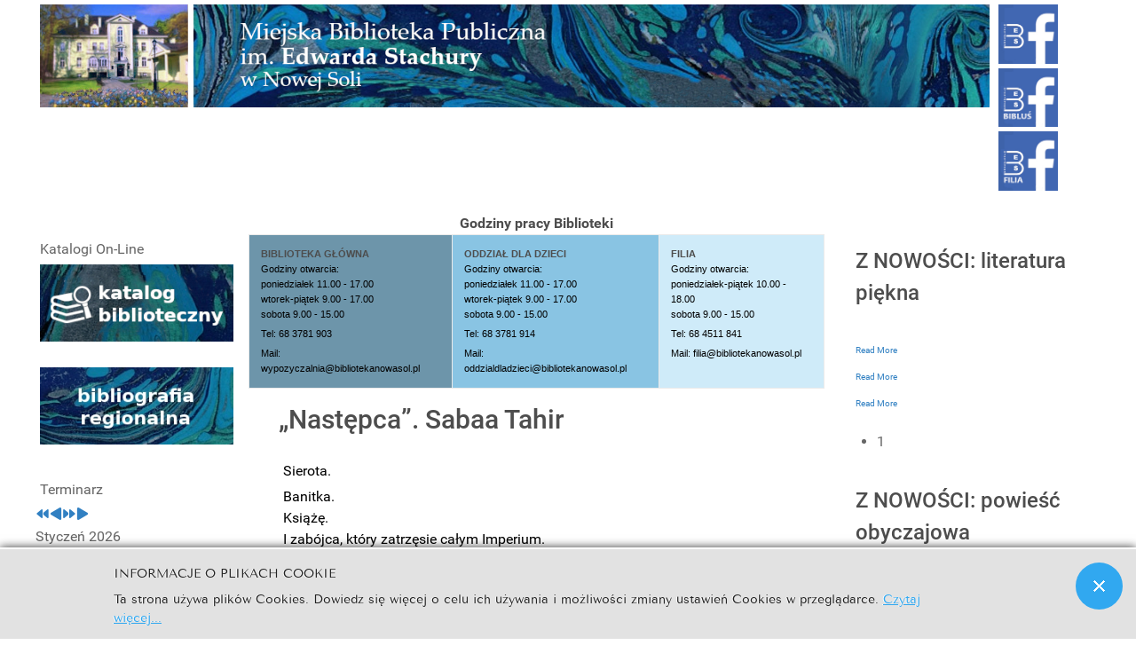

--- FILE ---
content_type: text/html; charset=utf-8
request_url: https://www.bibliotekanowasol.pl/index.php?option=com_content&view=article&id=458:swiat-obok-swiata-mroczna-basn-liz-braswell&catid=36:z-nowosci-dla-mlodziezy&Itemid=101
body_size: 11716
content:
            <!DOCTYPE html>
<html lang="pl-PL" dir="ltr">
        <head>
    
            <meta name="viewport" content="width=device-width, initial-scale=1.0">
        <meta http-equiv="X-UA-Compatible" content="IE=edge" />
        

                <link rel="icon" type="image/x-icon" href="/images/banners/logo1.png" />
        
            
         <meta charset="utf-8" />
	<meta name="keywords" content="biblioteka, Nowa Sól" />
	<meta name="description" content="Miejska Biblioteka Publiczna w Nowej Soli" />
	<meta name="generator" content="Joomla! - Open Source Content Management" />
	<title>„Następca”. Sabaa Tahir</title>
	<link href="https://www.bibliotekanowasol.pl//media/plg_system_info_ciacho/css/style1.css" rel="stylesheet" />
	<link href="/media/com_icagenda/icicons/style.css?37df4dfc04b077e48b9fb2a0bd9e0c3b" rel="stylesheet" />
	<link href="/components/com_icagenda/themes/packs/ic_rounded/css/ic_rounded_module.css" rel="stylesheet" />
	<link href="/components/com_roksprocket/layouts/strips/themes/cards/cards.css" rel="stylesheet" />
	<link href="/media/gantry5/engines/nucleus/css-compiled/nucleus.css" rel="stylesheet" />
	<link href="/templates/g5_hydrogen/custom/css-compiled/hydrogen_10.css" rel="stylesheet" />
	<link href="/media/gantry5/assets/css/bootstrap-gantry.css" rel="stylesheet" />
	<link href="/media/gantry5/engines/nucleus/css-compiled/joomla.css" rel="stylesheet" />
	<link href="/media/jui/css/icomoon.css" rel="stylesheet" />
	<link href="/media/gantry5/assets/css/font-awesome.min.css" rel="stylesheet" />
	<link href="/templates/g5_hydrogen/custom/css-compiled/hydrogen-joomla_10.css" rel="stylesheet" />
	<link href="/templates/g5_hydrogen/custom/css-compiled/custom_10.css" rel="stylesheet" />
	<style>

@media screen and (min-width:1201px){


}

@media screen and (min-width:769px) and (max-width:1200px){


}

@media screen and (min-width:481px) and (max-width:768px){


.ic_rounded.iccalendar table td .icevent a:hover,
.ic_rounded.iccalendar table td .icevent a:focus {
	border-radius:3px;
	background:#333;
}
.ic_rounded.iccalendar table td .icevent a:hover .bright,
.ic_rounded.iccalendar table td .icevent a:focus .bright {
	border-radius:3px;
	color:#fff;
	background:#333;
}
.ic_rounded.iccalendar table td .icmulti a:hover,
.ic_rounded.iccalendar table td .icevent a:focus {
	background:#333;
}
.ic_rounded.iccalendar table td .icmulti a:hover .bright,
.ic_rounded.iccalendar table td .icevent a:focus .bright {
	color:#fff;
	background:#333;
}


.ic_rounded .icnav .backic:hover,
.ic_rounded .icnav .nextic:hover,
.ic_rounded .icnav .backicY:hover,
.ic_rounded .icnav .nexticY:hover {
	color:#333333;
	background:none;
	cursor:pointer;
}
#ictip a.close:hover {
	color:black;
	background:none;
	cursor:pointer;
}
#ictip div.linkTo:hover {
	color:#000;
	background:#ddd;
	text-decoration:none;
	border-radius:3px;
}
#ictip a:hover {
	background:none;
}

}

@media screen and (max-width:480px){



	#ictip a.close {
		padding-right:15px;
	}

}

	</style>
	<script type="application/json" class="joomla-script-options new">{"csrf.token":"2e7bf7bd67599bceb4d158c3e7cbd9f4","system.paths":{"root":"","base":""}}</script>
	<script src="/media/system/js/caption.js?37df4dfc04b077e48b9fb2a0bd9e0c3b"></script>
	<script src="/media/system/js/mootools-core.js?37df4dfc04b077e48b9fb2a0bd9e0c3b"></script>
	<script src="/media/system/js/core.js?37df4dfc04b077e48b9fb2a0bd9e0c3b"></script>
	<script src="/media/jui/js/jquery.min.js?37df4dfc04b077e48b9fb2a0bd9e0c3b"></script>
	<script src="/media/jui/js/jquery-noconflict.js?37df4dfc04b077e48b9fb2a0bd9e0c3b"></script>
	<script src="/media/jui/js/jquery-migrate.min.js?37df4dfc04b077e48b9fb2a0bd9e0c3b"></script>
	<script src="/media/jui/js/bootstrap.min.js?37df4dfc04b077e48b9fb2a0bd9e0c3b"></script>
	<script src="/modules/mod_iccalendar/js/jQuery.highlightToday.min.js"></script>
	<script src="/components/com_roksprocket/assets/js/mootools-mobile.js"></script>
	<script src="/components/com_roksprocket/assets/js/rokmediaqueries.js"></script>
	<script src="/components/com_roksprocket/assets/js/roksprocket.js"></script>
	<script src="/components/com_roksprocket/assets/js/moofx.js"></script>
	<script src="/components/com_roksprocket/assets/js/roksprocket.request.js"></script>
	<script src="/components/com_roksprocket/layouts/strips/assets/js/strips.js"></script>
	<script src="/components/com_roksprocket/layouts/strips/assets/js/strips-speeds.js"></script>
	<script>
jQuery(window).on('load',  function() {
				new JCaption('img.caption');
			});
              function info_cookie(){
                 document.cookie = 'info_cookie=1';
                 document.getElementById('panel_cookie_dol').style.display='none';             
              }
              window.addEvent('load', function() {
                var cookies = document.cookie.split(';');
                if(!cookies.length)
                  document.getElementById('panel_cookie_dol').style.display='none'; 
               });
         
		jQuery(document).ready(function(){
			jQuery("#mod_iccalendar_97").highlightToday("show_today");
		});
	if (typeof RokSprocket == 'undefined') RokSprocket = {};
Object.merge(RokSprocket, {
	SiteURL: 'https://www.bibliotekanowasol.pl/',
	CurrentURL: 'https://www.bibliotekanowasol.pl/',
	AjaxURL: 'https://www.bibliotekanowasol.pl/index.php?option=com_roksprocket&amp;task=ajax&amp;format=raw&amp;ItemId=101'
});
window.addEvent('domready', function(){
		RokSprocket.instances.strips = new RokSprocket.Strips();
});
window.addEvent('domready', function(){
	RokSprocket.instances.strips.attach(148, '{"animation":"fadeDelay","autoplay":"0","delay":"3"}');
});
window.addEvent('load', function(){
   var overridden = false;
   if (!overridden && window.G5 && window.G5.offcanvas){
       var mod = document.getElement('[data-strips="148"]');
       mod.addEvents({
           touchstart: function(){ window.G5.offcanvas.detach(); },
           touchend: function(){ window.G5.offcanvas.attach(); }
       });
       overridden = true;
   };
});
window.addEvent('domready', function(){
	RokSprocket.instances.strips.attach(153, '{"animation":"fadeDelay","autoplay":"0","delay":"3"}');
});
window.addEvent('load', function(){
   var overridden = false;
   if (!overridden && window.G5 && window.G5.offcanvas){
       var mod = document.getElement('[data-strips="153"]');
       mod.addEvents({
           touchstart: function(){ window.G5.offcanvas.detach(); },
           touchend: function(){ window.G5.offcanvas.attach(); }
       });
       overridden = true;
   };
});
window.addEvent('domready', function(){
	RokSprocket.instances.strips.attach(154, '{"animation":"fadeDelay","autoplay":"0","delay":"3"}');
});
window.addEvent('load', function(){
   var overridden = false;
   if (!overridden && window.G5 && window.G5.offcanvas){
       var mod = document.getElement('[data-strips="154"]');
       mod.addEvents({
           touchstart: function(){ window.G5.offcanvas.detach(); },
           touchend: function(){ window.G5.offcanvas.attach(); }
       });
       overridden = true;
   };
});
window.addEvent('domready', function(){
	RokSprocket.instances.strips.attach(151, '{"animation":"fadeDelay","autoplay":"0","delay":"3"}');
});
window.addEvent('load', function(){
   var overridden = false;
   if (!overridden && window.G5 && window.G5.offcanvas){
       var mod = document.getElement('[data-strips="151"]');
       mod.addEvents({
           touchstart: function(){ window.G5.offcanvas.detach(); },
           touchend: function(){ window.G5.offcanvas.attach(); }
       });
       overridden = true;
   };
});
window.addEvent('domready', function(){
	RokSprocket.instances.strips.attach(150, '{"animation":"fadeDelay","autoplay":"0","delay":"3"}');
});
window.addEvent('load', function(){
   var overridden = false;
   if (!overridden && window.G5 && window.G5.offcanvas){
       var mod = document.getElement('[data-strips="150"]');
       mod.addEvents({
           touchstart: function(){ window.G5.offcanvas.detach(); },
           touchend: function(){ window.G5.offcanvas.attach(); }
       });
       overridden = true;
   };
});
window.addEvent('domready', function(){
	RokSprocket.instances.strips.attach(152, '{"animation":"fadeDelay","autoplay":"0","delay":"3"}');
});
window.addEvent('load', function(){
   var overridden = false;
   if (!overridden && window.G5 && window.G5.offcanvas){
       var mod = document.getElement('[data-strips="152"]');
       mod.addEvents({
           touchstart: function(){ window.G5.offcanvas.detach(); },
           touchend: function(){ window.G5.offcanvas.attach(); }
       });
       overridden = true;
   };
});
window.addEvent('domready', function(){
	RokSprocket.instances.strips.attach(155, '{"animation":"fadeDelay","autoplay":"0","delay":"3"}');
});
window.addEvent('load', function(){
   var overridden = false;
   if (!overridden && window.G5 && window.G5.offcanvas){
       var mod = document.getElement('[data-strips="155"]');
       mod.addEvents({
           touchstart: function(){ window.G5.offcanvas.detach(); },
           touchend: function(){ window.G5.offcanvas.attach(); }
       });
       overridden = true;
   };
});
window.addEvent('domready', function(){
	RokSprocket.instances.strips.attach(156, '{"animation":"fadeDelay","autoplay":"0","delay":"3"}');
});
window.addEvent('load', function(){
   var overridden = false;
   if (!overridden && window.G5 && window.G5.offcanvas){
       var mod = document.getElement('[data-strips="156"]');
       mod.addEvents({
           touchstart: function(){ window.G5.offcanvas.detach(); },
           touchend: function(){ window.G5.offcanvas.attach(); }
       });
       overridden = true;
   };
});
window.addEvent('domready', function(){
	RokSprocket.instances.strips.attach(157, '{"animation":"fadeDelay","autoplay":"0","delay":"3"}');
});
window.addEvent('load', function(){
   var overridden = false;
   if (!overridden && window.G5 && window.G5.offcanvas){
       var mod = document.getElement('[data-strips="157"]');
       mod.addEvents({
           touchstart: function(){ window.G5.offcanvas.detach(); },
           touchend: function(){ window.G5.offcanvas.attach(); }
       });
       overridden = true;
   };
});
window.addEvent('domready', function(){
	RokSprocket.instances.strips.attach(158, '{"animation":"fadeDelay","autoplay":"0","delay":"3"}');
});
window.addEvent('load', function(){
   var overridden = false;
   if (!overridden && window.G5 && window.G5.offcanvas){
       var mod = document.getElement('[data-strips="158"]');
       mod.addEvents({
           touchstart: function(){ window.G5.offcanvas.detach(); },
           touchend: function(){ window.G5.offcanvas.attach(); }
       });
       overridden = true;
   };
});
window.addEvent('domready', function(){
	RokSprocket.instances.strips.attach(149, '{"animation":"fadeDelay","autoplay":"0","delay":"3"}');
});
window.addEvent('load', function(){
   var overridden = false;
   if (!overridden && window.G5 && window.G5.offcanvas){
       var mod = document.getElement('[data-strips="149"]');
       mod.addEvents({
           touchstart: function(){ window.G5.offcanvas.detach(); },
           touchend: function(){ window.G5.offcanvas.attach(); }
       });
       overridden = true;
   };
});

	</script>

    
                
</head>

    <body class="gantry site com_content view-article no-layout no-task dir-ltr itemid-101 outline-10 g-3column g-style-preset2">
        
                    

        
        <div id="g-page-surround">
                                    

                                                        
                <header id="g-header">
                <div class="g-container">                                <div class="g-grid">                        

        <div class="g-block size-90">
             <div class="g-content">
                                    <div class="platform-content"><div class="moduletable ">
						

<div class="custom"  >
	<p><a title="BIBLIOTEKA NOWA SOL" href="https://www.bibliotekanowasol.pl/"><img src="/images/banners/gorny_kopia.jpg" alt="" width="1150" height="125" /></a></p></div>
		</div></div>
            
        </div>
        </div>
                    

        <div class="g-block size-10">
             <div class="g-content">
                                    <div class="platform-content"><div class="moduletable ">
						

<div class="custom"  >
	<p><a title="bg" href="https://www.facebook.com/bibliotekanowasol/"><img src="/images/fb_mbp_1.jpg" alt="" width="67" height="66" /></a> </p>
<p><a title="biblus" href="https://www.facebook.com/profile.php?id=100067584547196"><img src="/images/fb_mbp_3.jpg" alt="" width="67" height="66" /></a> </p>
<p><a title="FILIA" href="https://www.facebook.com/profile.php?id=61568603055417"><img src="/images/fb_mbp_2.jpg" alt="" width="67" height="67" /></a></p></div>
		</div></div>
            
        </div>
        </div>
            </div>
            </div>
        
    </header>
                                    
                                
                
    
                <section id="g-container-main" class="g-wrapper">
                <div class="g-container">                    <div class="g-grid">                        

        <div class="g-block size-20">
             <aside id="g-sidebar">
                                        <div class="g-grid">                        

        <div class="g-block size-95">
             <div class="g-content">
                                    <div class="platform-content"><div class="moduletable ">
						

<div class="custom"  >
	<p>Katalogi On-Line</p>
<p><a title="Katalog biblioteczny" href="https://opac.bibliotekanowasol.pl" target="_blank" rel="noopener noreferrer"><img src="/images/banners/kat_online.jpg" alt="" /></a><a href="https://opac.bibliotekanowasol.pl/integro" target="_blank" rel="noopener noreferrer"><img src="/images/banners/opak.jpg" alt="" /></a></p>
<p> <a title="Bibliografia regionalna" href="https://opac.bibliotekanowasol.pl/cgi-bin/wspd_cgi.sh/bibm21.p" target="_blank" rel="noopener noreferrer"><img src="/images/banners/bib_regionalna.jpg" alt="" /></a></p>
<p> </p></div>
		</div></div>
            
        </div>
        </div>
                    

        <div class="g-block size-5">
             <div class="spacer"></div>
        </div>
            </div>
                            <div class="g-grid">                        

        <div class="g-block size-95">
             <div class="g-content">
                                    <div class="platform-content"><div class="moduletable ">
						<!-- iCagenda - Calendar --><div tabindex="0" id="ic-calendar-97" class="">
<!-- Calendar -->


<div class="ic_rounded iccalendar " style=" background-color: transparent; background-image: none;" id="97"><div id="mod_iccalendar_97">
			<div class="icagenda_header"><p>Terminarz</p>
			</div><div class="icnav"><a id="ic-prev-year" class="backicY icagendabtn_97" href="https://www.bibliotekanowasol.pl/index.php?option=com_content&amp;view=article&amp;id=458:swiat-obok-swiata-mroczna-basn-liz-braswell&amp;catid=36:z-nowosci-dla-mlodziezy&amp;Itemid=101&amp;iccaldate=2025-01-1" rel="nofollow"><span style="height: 1px; width: 1px; position: absolute; overflow: hidden; top: -10px;" title="">Poprzedni rok</span><span class="iCicon iCicon-backicY"></span></a><a id="ic-prev-month" class="backic icagendabtn_97" href="https://www.bibliotekanowasol.pl/index.php?option=com_content&amp;view=article&amp;id=458:swiat-obok-swiata-mroczna-basn-liz-braswell&amp;catid=36:z-nowosci-dla-mlodziezy&amp;Itemid=101&amp;iccaldate=2025-12-1" rel="nofollow"><span style="height: 1px; width: 1px; position: absolute; overflow: hidden; top: -10px;" title="">Poprzedni miesiąc</span><span class="iCicon iCicon-backic"></span></a><a id="ic-next-year" class="nexticY icagendabtn_97" href="https://www.bibliotekanowasol.pl/index.php?option=com_content&amp;view=article&amp;id=458:swiat-obok-swiata-mroczna-basn-liz-braswell&amp;catid=36:z-nowosci-dla-mlodziezy&amp;Itemid=101&amp;iccaldate=2027-01-1" rel="nofollow"><span style="height: 1px; width: 1px; position: absolute; overflow: hidden; top: -10px;" title="">Następny rok</span><span class="iCicon iCicon-nexticY"></span></a><a id="ic-next-month" class="nextic icagendabtn_97" href="https://www.bibliotekanowasol.pl/index.php?option=com_content&amp;view=article&amp;id=458:swiat-obok-swiata-mroczna-basn-liz-braswell&amp;catid=36:z-nowosci-dla-mlodziezy&amp;Itemid=101&amp;iccaldate=2026-2-1" rel="nofollow"><span style="height: 1px; width: 1px; position: absolute; overflow: hidden; top: -10px;" title="">Następny miesiąc</span><span class="iCicon iCicon-nextic"></span></a><div class="titleic">Styczeń 2026</div></div><div style="clear:both"></div>
			<table id="icagenda_calendar" class="ic-table" style="width:100%;">
				<thead>
					<tr>
						<th style="width:14.2857143%;background: ;">Pn</th>
						<th style="width:14.2857143%;background: ;">Wt</th>
						<th style="width:14.2857143%;background: ;">Śr</th>
						<th style="width:14.2857143%;background: ;">Cz</th>
						<th style="width:14.2857143%;background: ;">Pt</th>
						<th style="width:14.2857143%;background: ;">So</th>
						<th style="width:14.2857143%;background: ;">N</th>
					</tr>
				</thead>
		<tr><td colspan="3"></td><td style="background: ;">
<!-- Module Calendar Day Pop-up -->

	<div class="no-event style_Day" data-cal-date="2026-01-01">
		1	</div>
</td><td style="background: ;">
<!-- Module Calendar Day Pop-up -->

	<div class="no-event style_Day" data-cal-date="2026-01-02">
		2	</div>
</td><td style="background: ;">
<!-- Module Calendar Day Pop-up -->

	<div class="no-event style_Day" data-cal-date="2026-01-03">
		3	</div>
</td><td style="background: ;">
<!-- Module Calendar Day Pop-up -->

	<div class="no-event style_Day" data-cal-date="2026-01-04">
		4	</div>
</td><tr><td style="background: ;">
<!-- Module Calendar Day Pop-up -->

	<div class="no-event style_Day" data-cal-date="2026-01-05">
		5	</div>
</td><td style="background: ;">
<!-- Module Calendar Day Pop-up -->

	<div class="no-event style_Day" data-cal-date="2026-01-06">
		6	</div>
</td><td style="background: ;">
<!-- Module Calendar Day Pop-up -->

	<div class="no-event style_Day" data-cal-date="2026-01-07">
		7	</div>
</td><td style="background: ;">
<!-- Module Calendar Day Pop-up -->

	<div class="no-event style_Day" data-cal-date="2026-01-08">
		8	</div>
</td><td style="background: ;">
<!-- Module Calendar Day Pop-up -->

	<div class="no-event style_Day" data-cal-date="2026-01-09">
		9	</div>
</td><td style="background: ;">
<!-- Module Calendar Day Pop-up -->

	<div class="no-event style_Day" data-cal-date="2026-01-10">
		10	</div>
</td><td style="background: ;">
<!-- Module Calendar Day Pop-up -->

	<div class="no-event style_Day" data-cal-date="2026-01-11">
		11	</div>
</td><tr><td style="background: ;">
<!-- Module Calendar Day Pop-up -->

	<div class="no-event style_Day" data-cal-date="2026-01-12">
		12	</div>
</td><td style="background: ;">
<!-- Module Calendar Day Pop-up -->

	<div class="no-event style_Day" data-cal-date="2026-01-13">
		13	</div>
</td><td style="background: ;">
<!-- Module Calendar Day Pop-up -->

	<div class="no-event style_Day" data-cal-date="2026-01-14">
		14	</div>
</td><td style="background: ;">
<!-- Module Calendar Day Pop-up -->

	<div class="no-event style_Day" data-cal-date="2026-01-15">
		15	</div>
</td><td style="background: ;">
<!-- Module Calendar Day Pop-up -->

	<div class="no-event style_Day" data-cal-date="2026-01-16">
		16	</div>
</td><td style="background: ;">
<!-- Module Calendar Day Pop-up -->

	<div class="no-event style_Today" data-cal-date="2026-01-17">
		17	</div>
</td><td style="background: ;">
<!-- Module Calendar Day Pop-up -->

	<div class="no-event style_Day" data-cal-date="2026-01-18">
		18	</div>
</td><tr><td style="background: ;">
<!-- Module Calendar Day Pop-up -->

	<div class="no-event style_Day" data-cal-date="2026-01-19">
		19	</div>
</td><td style="background: ;">
<!-- Module Calendar Day Pop-up -->

	<div class="no-event style_Day" data-cal-date="2026-01-20">
		20	</div>
</td><td style="background: ;">
<!-- Module Calendar Day Pop-up -->


	
	<div class="icevent " style="background:#177bb5 !important;">

				<a href="#" rel="nofollow" tabindex="0">
		<div class="style_Day ic-dark" style="color: #fff !important" data-cal-date="2026-01-21">
			21		</div>
		</a>

				<div class="spanEv">

			
				<div class="ictip-event">
					<a href="/index.php?option=com_icagenda&amp;view=event&amp;id=366:spotkanie-z-podrozniczka-teresa-tokarz&amp;Itemid=101">
					<div class="linkTo">

												<div class="ictip-img">
						<span style="background: #177bb5;" class="img"><span class="noimg ic-dark">Inne</span></span>						</div>

												<div class="ictip-event-title titletip">
							Spotkanie z podróżniczką Teresą Tokarz						</div>

												
												<div class="ictip-info ic-clearfix">

																						<div class="ictip-time">
									17:30								</div>
							
																						<div class="ictip-location">
																												Galeria pod Tekstem																																																					</div>
							
																						<div class="ictip-desc">
									Solo na andyjskim szlaku - opowieści o Ameryce Południowej 								</div>
							
						</div>

												<div style="clear:both"></div>

											</div>
					</a>				</div>
					</div>

				<div class="date ictip-date">
			<span class="ictip-date-lbl">
				Data :
			</span>
			<span class="ictip-date-format">
				2026-01-21			</span>
		</div>

	</div>
</td><td style="background: ;">
<!-- Module Calendar Day Pop-up -->

	<div class="no-event style_Day" data-cal-date="2026-01-22">
		22	</div>
</td><td style="background: ;">
<!-- Module Calendar Day Pop-up -->

	<div class="no-event style_Day" data-cal-date="2026-01-23">
		23	</div>
</td><td style="background: ;">
<!-- Module Calendar Day Pop-up -->

	<div class="no-event style_Day" data-cal-date="2026-01-24">
		24	</div>
</td><td style="background: ;">
<!-- Module Calendar Day Pop-up -->

	<div class="no-event style_Day" data-cal-date="2026-01-25">
		25	</div>
</td><tr><td style="background: ;">
<!-- Module Calendar Day Pop-up -->

	<div class="no-event style_Day" data-cal-date="2026-01-26">
		26	</div>
</td><td style="background: ;">
<!-- Module Calendar Day Pop-up -->

	<div class="no-event style_Day" data-cal-date="2026-01-27">
		27	</div>
</td><td style="background: ;">
<!-- Module Calendar Day Pop-up -->

	<div class="no-event style_Day" data-cal-date="2026-01-28">
		28	</div>
</td><td style="background: ;">
<!-- Module Calendar Day Pop-up -->


	
	<div class="icevent " style="background:#177bb5 !important;">

				<a href="#" rel="nofollow" tabindex="0">
		<div class="style_Day ic-dark" style="color: #fff !important" data-cal-date="2026-01-29">
			29		</div>
		</a>

				<div class="spanEv">

			
				<div class="ictip-event">
					<a href="/index.php?option=com_icagenda&amp;view=event&amp;id=368:wystawa-foto-graficzna&amp;Itemid=101">
					<div class="linkTo">

												<div class="ictip-img">
						<span style="background: #177bb5;" class="img"><span class="noimg ic-dark">Wystawy</span></span>						</div>

												<div class="ictip-event-title titletip">
							Wystawa foto / graficzna „Postać literacka”						</div>

												
												<div class="ictip-info ic-clearfix">

																						<div class="ictip-time">
									17:00								</div>
							
																						<div class="ictip-location">
																												Galeria pod Tekstem 																																																					</div>
							
																						<div class="ictip-desc">
									<i></i>								</div>
							
						</div>

												<div style="clear:both"></div>

											</div>
					</a>				</div>
					</div>

				<div class="date ictip-date">
			<span class="ictip-date-lbl">
				Data :
			</span>
			<span class="ictip-date-format">
				2026-01-29			</span>
		</div>

	</div>
</td><td style="background: ;">
<!-- Module Calendar Day Pop-up -->

	<div class="no-event style_Day" data-cal-date="2026-01-30">
		30	</div>
</td><td style="background: ;">
<!-- Module Calendar Day Pop-up -->

	<div class="no-event style_Day" data-cal-date="2026-01-31">
		31	</div>
</td><td colspan="1"></td></tr></table></div></div>
</div>
<script type="text/javascript">
(function($){
	if ($('.spanEv:visible').length !== 0) {
		return false;
	}
	var icmouse = 'click';
	var mouseout = '1';
	var icclasstip = '.icevent a';
	var icclass = '.iccalendar';
	var position = 'center';
	var posmiddle = 'top';
	var modid = '97';
	var modidid = '#97';
	var icagendabtn = '.icagendabtn_97';
	var mod_iccalendar = '#mod_iccalendar_97';
	var template = '.ic_rounded';
	var loading = 'trwa wczytywanie...';
	var closetxt = 'Zamknij';
	var tip_type = '1';
	var tipwidth = 390;
	var smallwidththreshold = 481;
	var verticaloffset = 50;
	var css_position = '';
	var mobile_min_width = 320;
	var extra_css = '';

	$(document).on('click touchend', icagendabtn, function(e){		e.preventDefault();

		url=$(this).attr('href');

		$(modidid).html('<\div class="icloading_box"><\div style="text-align:center;">' + loading + '<\/div><\div class="icloading_img"><\/div><\/div>').load(url + ' ' + mod_iccalendar, function(){$('#mod_iccalendar_97').highlightToday();});

	});

	// Calendar Keyboard Accessibility (experimental, since 3.5.14)
	if (typeof first_mod === 'undefined') {
		$i = '1';
		first_mod = modid;
		first_nb = $i;
		nb_mod = $i;
	} else {
		$i = (typeof $i === 'undefined') ? '2' : ++$i;
		nb_mod = $i;
	}

	$('#ic-calendar-'+modid).addClass('ic-'+nb_mod);

	$(document).keydown(function(e){

		// ctrl+alt+C : focus on first Calendar module
		// REMOVE: Polish language conflict, alt+C Ć
//		if (e.ctrlKey && e.altKey && e.keyCode == 67) {
//			$('#ic-calendar-'+first_mod).focus();
//		}

		// ctrl+alt+N : focus on Next calendar module
		if (e.ctrlKey && e.altKey && e.keyCode == 78) {
			if ($('#ic-calendar-'+modid).is(':focus')) {
				activ = $('#ic-calendar-'+modid).attr('class');
				act = activ.split('-');
				act = act[1];
				next = ++act;
			}
			mod_class = $('#ic-calendar-'+modid).attr('class');
			if ($('.ic-'+next).length == 0) next = 1;
			if (mod_class == 'ic-'+next) $('.ic-'+next).focus();
		}

		// On focused calendar module
		if ($('#ic-calendar-'+modid).is(':focus')){
			switch (e.keyCode) {
				case 37:
					// Left arrow pressed
					url = $('#ic-calendar-'+modid+' #ic-prev-month').attr('href');
					break;
				case 38:
					// Top arrow pressed
					url = $('#ic-calendar-'+modid+' #ic-next-year').attr('href');
					break;
				case 39:
					// Right arrow pressed
					url = $('#ic-calendar-'+modid+' #ic-next-month').attr('href');
					break;
				case 40:
					// Top arrow pressed
					url = $('#ic-calendar-'+modid+' #ic-prev-year').attr('href');
					break;
			}

			if ((!e.shiftKey && (e.keyCode == 37 || e.keyCode == 39)) ||
				(e.shiftKey && (e.keyCode == 38 || e.keyCode == 40))) {
				$(modidid).html('<\div class="icloading_box"><\div style="text-align:center;">' + loading + '<\/div><\div class="icloading_img"><\/div><\/div>').load(url + ' ' + mod_iccalendar, function(){$('#mod_iccalendar_97').highlightToday();});
			}

//			if ($(modidid+' '+icclasstip).is(':focus') && e.keyCode == 13){
//				var icmouse = "click";
//			}
		}
	});

	if (tip_type=='2') {	$(document).on(icmouse, this, function(e){
		e.preventDefault();

		$(".iCaTip").tipTip({maxWidth: "400", defaultPosition: "top", edgeOffset: 1, activation:"hover", keepAlive: true});
	});
	}

	if (tip_type=='1') {		$view_width=$(window).width();		if($view_width<smallwidththreshold){			icmouse='click touchend';
		}

		$(document).on(icmouse, modidid+' '+icclasstip, function(e){
			$view_height=$(window).height();			$view_width=$(window).width();			e.preventDefault();
			$('#ictip').remove();
			$parent=$(this).parent();
			var tip = $($parent).children(modidid+' .spanEv').html();
			tip = tip.replace(/<icscript>/g,'<script>');
			var $tip = tip.replace(/<\/icscript>/g,'<\/script>');

			if ($view_width < smallwidththreshold)
			{
								css_position = 'fixed';
				$width_px = Math.max(mobile_min_width,$view_width); 				$width = '100%';
				$pos = '0px';
				$top = '0px';
				extra_css='border:0;border-radius:0;height:100%;box-shadow:none;margin:0px;padding:10px;min-width:'+mobile_min_width+'px;overflow-y:scroll;padding:0;';			}
			else
			{
				css_position = 'absolute';
				$width_px = Math.min($view_width, tipwidth);
				$width = $width_px+'px';

								switch(position) {
					case 'left':
						$pos=Math.max(0,$(modidid).offset().left-$width_px-10)+'px';
						break;
					case 'right':
						$pos=Math.max(0,Math.min($view_width-$width_px,$(modidid).offset().left+$(modidid).width()+10))+'px';
						break;
					default:						$pos=Math.ceil(($view_width-$width_px)/2)+'px';
						break;
				}

								if (posmiddle === 'top')
				{
					$top = Math.max(0,$(modidid).offset().top-verticaloffset)+'px';				}
				else
				{
					$top = Math.max(0,$(modidid).offset().top+$(modidid).height()-verticaloffset)+'px';				}
			}


			$('body').prepend('<\div style="display:block; position:'+css_position+'; width:'+$width+'; left:'+$pos+'; top:'+$top+';'+extra_css+'" id="ictip"> '+$(this).parent().children('.date').html()+'<a class="close" style="cursor: pointer;"><\div style="display:block; width:auto; height:50px; text-align:right;">' + closetxt + '<\/div></a><span class="clr"></span>'+$tip+'<\/div>');

			// Tooltip Keyboard Accessibility (experimental, since 3.5.14)
			$(document).keydown(function(e){
				//	Shift : focus on tooltip events
				if ($('.icevent a').is(':focus') && e.keyCode == 16){
					$('.ictip-event a').focus();
				}
				//	esc : close tooltip
				if (($('.ictip-event a').is(':focus') || $('.icevent a').is(':focus')) && e.keyCode == 27){
					e.preventDefault();
					$('#ictip').remove();
				}
			});

			// Close Tooltip
			$(document).on('click touchend', '.close', function(e){
				e.preventDefault();
				$('#ictip').remove();
			});

			if (mouseout == '1')
			{
				$('#ictip')
					.mouseout(function() {
//						$( "div:first", this ).text( "mouse out" );
						$('#ictip').stop(true).fadeOut(300);
					})
					.mouseover(function() {
//						$( "div:first", this ).text( "mouse over" );
						$('#ictip').stop(true).fadeIn(300);
					});
			}
		});
	}

}) (jQuery);
</script>
		</div></div>
            
        </div>
        </div>
                    

        <div class="g-block size-5">
             <div class="spacer"></div>
        </div>
            </div>
                            <div class="g-grid">                        

        <div class="g-block size-100">
             <div class="spacer"></div>
        </div>
            </div>
                            <div class="g-grid">                        

        <div class="g-block size-100">
             <div class="g-content">
                                    <div class="platform-content"><div class="moduletable ">
						

<div class="custom"  >
	<p> </p>
<p><a title="Usługi świadczone przez Bibliotekę" href="/index.php?option=com_content&amp;view=article&amp;layout=edit&amp;id=434&amp;Itemid=101"><img src="/images/banners/usugi_w_bibl.jpg" alt="" /></a></p>
<p> </p>
<p><a title="Biblioteka bez barier" href="/index.php?option=com_content&amp;view=article&amp;id=160&amp;Itemid=101"><img src="/images/banners/bez_barier.jpg" alt="" /></a></p></div>
		</div></div>
            
        </div>
        </div>
            </div>
            
    </aside>
        </div>
                    

        <div class="g-block size-57">
             <main id="g-main">
                                        <div class="g-grid">                        

        <div class="g-block size-100">
             <div class="spacer"></div>
        </div>
            </div>
                            <div class="g-grid">                        

        <div class="g-block size-95">
             <div class="g-content">
                                    <div class="platform-content"><div class="moduletable ">
						

<div class="custom"  >
	<table style="border-color: #087bb5;"><caption><span style="font-size: 10pt;"><strong> <span style="font-size: 12pt;">Godziny pracy Biblioteki </span></strong></span></caption>
<tbody>
<tr>
<td style="font-size: 8pt; background-color: #6d95aa; vertical-align: top;">
<p><span style="font-family: tahoma, arial, helvetica, sans-serif; font-size: 8pt;"><strong>BIBLIOTEKA GŁÓWNA</strong></span><br /><span style="font-family: tahoma, arial, helvetica, sans-serif; font-size: 8pt;"> Godziny otwarcia:</span><br /><span style="font-family: tahoma, arial, helvetica, sans-serif; font-size: 8pt;"> poniedziałek 11.00 - 17.00</span><br /><span style="font-family: tahoma, arial, helvetica, sans-serif; font-size: 8pt;">wtorek-piątek 9.00 - 17.00</span><br /><span style="font-family: tahoma, arial, helvetica, sans-serif; font-size: 8pt;">sobota 9.00 - 15.00</span></p>
<p><span style="font-family: tahoma, arial, helvetica, sans-serif; font-size: 8pt;">Tel: 68 3781 903</span></p>
<p><span style="font-family: tahoma, arial, helvetica, sans-serif; font-size: 8pt;">Mail: wypozyczalnia@bibliotekanowasol.pl</span></p>
</td>
<td style="font-size: 8pt; background-color: #89c4e3; vertical-align: top;">
<p><span style="font-family: tahoma, arial, helvetica, sans-serif; font-size: 8pt;"><strong>ODDZIAŁ DLA DZIECI</strong></span><br /><span style="font-family: tahoma, arial, helvetica, sans-serif; font-size: 8pt;">Godziny otwarcia:</span><br /><span style="font-family: tahoma, arial, helvetica, sans-serif; font-size: 8pt;">poniedziałek 11.00 - 17.00</span><br /><span style="font-family: tahoma, arial, helvetica, sans-serif; font-size: 8pt;">wtorek-piątek 9.00 - 17.00</span><br /><span style="font-family: tahoma, arial, helvetica, sans-serif; font-size: 8pt;">sobota 9.00 - 15.00</span></p>
<p><span style="font-family: tahoma, arial, helvetica, sans-serif; font-size: 8pt;">Tel: 68 3781 914</span></p>
<p><span style="font-family: tahoma, arial, helvetica, sans-serif; font-size: 8pt;">Mail: oddzialdladzieci@bibliotekanowasol.pl</span></p>
</td>
<td style="font-size: 8pt; background-color: #cfebf9; vertical-align: top;">
<p><span style="font-family: tahoma, arial, helvetica, sans-serif; font-size: 8pt;"><strong>FILIA</strong></span><br /><span style="font-family: tahoma, arial, helvetica, sans-serif; font-size: 8pt;">Godziny otwarcia:</span><br /><span style="font-family: tahoma, arial, helvetica, sans-serif; font-size: 8pt;">poniedziałek-piątek 10.00 - 18.00</span><br /><span style="font-family: tahoma, arial, helvetica, sans-serif; font-size: 8pt;">sobota 9.00 - 15.00</span></p>
<p><span style="font-family: tahoma, arial, helvetica, sans-serif; font-size: 8pt;">Tel: 68 4511 841</span></p>
<p><span style="font-family: tahoma, arial, helvetica, sans-serif; font-size: 8pt;">Mail: filia@bibliotekanowasol.pl</span></p>
</td>
</tr>
</tbody>
</table></div>
		</div></div>
            
        </div>
        </div>
                    

        <div class="g-block size-5">
             <div class="spacer"></div>
        </div>
            </div>
                            <div class="g-grid">                        

        <div class="g-block size-58">
             <div class="spacer"></div>
        </div>
                    

        <div class="g-block size-42">
             <div class="spacer"></div>
        </div>
            </div>
                            <div class="g-grid">                        

        <div class="g-block size-5">
             <div class="spacer"></div>
        </div>
                    

        <div class="g-block size-90">
             <div class="g-content">
                                                            <div class="platform-content row-fluid"><div class="span12"><div class="item-page" itemscope itemtype="https://schema.org/Article">
	<meta itemprop="inLanguage" content="pl-PL" />
	
		
			<div class="page-header">
		<h2 itemprop="headline">
			„Następca”. Sabaa Tahir		</h2>
							</div>
					
		
	
	
		
								<div itemprop="articleBody">
		
<p style="text-align: justify;"><span style="font-size: 12pt;">Sierota.</span></p>
<p style="text-align: justify;"><span style="font-size: 12pt; color: #000000;">Banitka.</span><span style="font-size: 12pt; color: #000000;"><br />Książę.<br />I zabójca, który zatrzęsie całym Imperium.<br /><br />Aiz widziała więcej cierpienia, niż ktokolwiek powinien. Tragedia z przeszłości rozpala w niej żądzę zemsty, aż jeden pochopny błąd sprowadza na nią wyrok — i więzienie, z którego nie ma ucieczki. Tam jej gniew rozżarza się nowym kolorem czerwieni.<br />Sirsha, wygnana ze swojego plemienia, pracuje jako tropicielka. Dzięki magii potrafi odnaleźć każdego — nawet seryjnego mordercę dzieci, którego ślad prowadzi przez całe Imperium. To miało być tylko zlecenie. Zapłata. I koniec. Ale jedno wydarzenie zmienia wszystko — a Sirsha przekonuje się, że ta misja może kosztować ją więcej, niż ma do oddania.<br />Quil jest dziedzicem Imperium i siostrzeńcem potężnej cesarzowej. Choć wszyscy oczekują, że sięgnie po koronę, Quil zna prawdę: władza niszczy. Jako syn znienawidzonego władcy wie, że nie można ufać nikomu. Kiedy nowe, śmiertelne zagrożenie ogarnia Imperium, chłopak staje przed wyborem — albo zostanie bohaterem, albo kolejnym tyranem. </span></p>
<p style="text-align: justify;"><span style="font-size: 12pt; color: #000000;">(Tekst z okładki książki)</span></p>
<p style="text-align: justify;"><span style="color: #000000; font-size: 12pt;"> </span></p>
<p style="text-align: justify;"><span style="font-size: 12pt; color: #000000;"><span class="book__txt d-none d-lg-inline-block mt-2 mb-3 ">Wydawnictwo: We need YA</span></span></p>
<p style="text-align: justify;"><span style="font-size: 12pt; color: #000000;"><span class="d-none d-sm-block mt-1">Cykl: Następcy (Sabaa Tahir) (tom 1)</span></span></p>	</div>

	
							</div></div></div>
    
            
    </div>
        </div>
                    

        <div class="g-block size-5">
             <div class="spacer"></div>
        </div>
            </div>
            
    </main>
        </div>
                    

        <div class="g-block size-23">
             <aside id="g-aside">
                                        <div class="g-grid">                        

        <div class="g-block size-100">
             <div class="g-content">
                                    <div class="platform-content"><div class="moduletable ">
							<h3 class="g-title">Z NOWOŚCI: literatura piękna</h3>
						 <div class="sprocket-strips-c" data-strips="148">
	<div class="sprocket-strips-c-overlay"><div class="css-loader-wrapper"><div class="css-loader"></div></div></div>
	<div class="sprocket-strips-c-container cols-3" data-strips-items>
		<div class="sprocket-strips-c-block" data-strips-item>
	<!--Plain-->
		<!--Plain-->
	<div class="sprocket-strips-c-item" data-strips-content>
					<img src="/cache/mod_roksprocket/871b669cf3c4e951bae78671adeb8750_170_130.jpg" class="sprocket-strips-c-image" alt="" />
				<div class="sprocket-strips-c-content">
						<div class="sprocket-strips-c-extended">
				<div class="sprocket-strips-c-extended-info">
											<span class="sprocket-strips-c-text">
							
						</span>
															<a href="/index.php?option=com_content&amp;view=article&amp;id=446:pierwsza-osoba-liczby-pojedynczej-haruki-murakami&amp;catid=29:z-nowosci-powiesci&amp;Itemid=101" class="sprocket-strips-c-readon">Read More</a>
									</div>
			</div>
		</div>
	</div>
	<!--Plain-->
		<!--Plain-->
</div>
<div class="sprocket-strips-c-block" data-strips-item>
	<!--Plain-->
		<!--Plain-->
	<div class="sprocket-strips-c-item" data-strips-content>
					<img src="/cache/mod_roksprocket/6a675ca8340788b9af6c514d6f1eeacb_170_130.jpg" class="sprocket-strips-c-image" alt="" />
				<div class="sprocket-strips-c-content">
						<div class="sprocket-strips-c-extended">
				<div class="sprocket-strips-c-extended-info">
															<a href="/index.php?option=com_content&amp;view=article&amp;id=447:calypso-david-sedaris&amp;catid=29:z-nowosci-powiesci&amp;Itemid=101" class="sprocket-strips-c-readon">Read More</a>
									</div>
			</div>
		</div>
	</div>
	<!--Plain-->
		<!--Plain-->
</div>
<div class="sprocket-strips-c-block" data-strips-item>
	<!--Plain-->
		<!--Plain-->
	<div class="sprocket-strips-c-item" data-strips-content>
					<img src="/cache/mod_roksprocket/a76df211c33f681743ad0f603687f925_170_130.jpg" class="sprocket-strips-c-image" alt="" />
				<div class="sprocket-strips-c-content">
						<div class="sprocket-strips-c-extended">
				<div class="sprocket-strips-c-extended-info">
											<span class="sprocket-strips-c-text">
							







						</span>
															<a href="/index.php?option=com_content&amp;view=article&amp;id=448:fauna-polnocy-andrea-lundgren&amp;catid=29:z-nowosci-powiesci&amp;Itemid=101" class="sprocket-strips-c-readon">Read More</a>
									</div>
			</div>
		</div>
	</div>
	<!--Plain-->
		<!--Plain-->
</div>
	</div>
	<div class="sprocket-strips-c-nav">
		<div class="sprocket-strips-c-pagination-hidden">
			<ul>
									    	<li class="active" data-strips-page="1"><span>1</span></li>
						</ul>
		</div>
			</div>
</div>
		</div></div>
            
        </div>
        </div>
            </div>
                            <div class="g-grid">                        

        <div class="g-block size-100">
             <div class="g-content">
                                    <div class="platform-content"><div class="moduletable ">
							<h3 class="g-title">Z NOWOŚCI: powieść obyczajowa</h3>
						<div class="sprocket-strips-c" data-strips="153">
	<div class="sprocket-strips-c-overlay"><div class="css-loader-wrapper"><div class="css-loader"></div></div></div>
	<div class="sprocket-strips-c-container cols-3" data-strips-items>
		<div class="sprocket-strips-c-block" data-strips-item>
	<!--Plain-->
		<!--Plain-->
	<div class="sprocket-strips-c-item" data-strips-content>
					<img src="/cache/mod_roksprocket/a9da4d9e24972e39169052a7e4d3e3b0_170_130.jpg" class="sprocket-strips-c-image" alt="" />
				<div class="sprocket-strips-c-content">
						<div class="sprocket-strips-c-extended">
				<div class="sprocket-strips-c-extended-info">
											<span class="sprocket-strips-c-text">
							




						</span>
															<a href="/index.php?option=com_content&amp;view=article&amp;id=449:pozory-myla-diana-palmer&amp;catid=33:z-nowosci-romanse&amp;Itemid=101" class="sprocket-strips-c-readon">Read More</a>
									</div>
			</div>
		</div>
	</div>
	<!--Plain-->
		<!--Plain-->
</div>
<div class="sprocket-strips-c-block" data-strips-item>
	<!--Plain-->
		<!--Plain-->
	<div class="sprocket-strips-c-item" data-strips-content>
					<img src="/cache/mod_roksprocket/313588dab0225464f5572d6c38f00374_170_130.jpg" class="sprocket-strips-c-image" alt="" />
				<div class="sprocket-strips-c-content">
						<div class="sprocket-strips-c-extended">
				<div class="sprocket-strips-c-extended-info">
											<span class="sprocket-strips-c-text">
							

						</span>
															<a href="/index.php?option=com_content&amp;view=article&amp;id=450:zagubieni-natasza-socha&amp;catid=33:z-nowosci-romanse&amp;Itemid=101" class="sprocket-strips-c-readon">Read More</a>
									</div>
			</div>
		</div>
	</div>
	<!--Plain-->
		<!--Plain-->
</div>
<div class="sprocket-strips-c-block" data-strips-item>
	<!--Plain-->
		<!--Plain-->
	<div class="sprocket-strips-c-item" data-strips-content>
					<img src="/cache/mod_roksprocket/a012b47978e6a8c20d9eb87018304ebd_170_130.jpg" class="sprocket-strips-c-image" alt="" />
				<div class="sprocket-strips-c-content">
						<div class="sprocket-strips-c-extended">
				<div class="sprocket-strips-c-extended-info">
															<a href="/index.php?option=com_content&amp;view=article&amp;id=451:zawsze-mozesz-na-mnie-liczyc-natalia-sonska&amp;catid=33:z-nowosci-romanse&amp;Itemid=101" class="sprocket-strips-c-readon">Read More</a>
									</div>
			</div>
		</div>
	</div>
	<!--Plain-->
		<!--Plain-->
</div>
	</div>
	<div class="sprocket-strips-c-nav">
		<div class="sprocket-strips-c-pagination-hidden">
			<ul>
									    	<li class="active" data-strips-page="1"><span>1</span></li>
						</ul>
		</div>
			</div>
</div>
		</div></div>
            
        </div>
        </div>
            </div>
                            <div class="g-grid">                        

        <div class="g-block size-100">
             <div class="g-content">
                                    <div class="platform-content"><div class="moduletable ">
							<h3 class="g-title">Z NOWOŚCI: fantastyka</h3>
						<div class="sprocket-strips-c" data-strips="154">
	<div class="sprocket-strips-c-overlay"><div class="css-loader-wrapper"><div class="css-loader"></div></div></div>
	<div class="sprocket-strips-c-container cols-3" data-strips-items>
		<div class="sprocket-strips-c-block" data-strips-item>
	<!--Plain-->
		<!--Plain-->
	<div class="sprocket-strips-c-item" data-strips-content>
					<img src="/cache/mod_roksprocket/d3009c01b532e1d5138194c3c818fcf5_170_130.jpg" class="sprocket-strips-c-image" alt="" />
				<div class="sprocket-strips-c-content">
						<div class="sprocket-strips-c-extended">
				<div class="sprocket-strips-c-extended-info">
															<a href="/index.php?option=com_content&amp;view=article&amp;id=437:wedrujaca-ziemia-cixin-liu&amp;catid=34:z-nowosci-fantanstyka&amp;Itemid=101" class="sprocket-strips-c-readon">Read More</a>
									</div>
			</div>
		</div>
	</div>
	<!--Plain-->
		<!--Plain-->
</div>
<div class="sprocket-strips-c-block" data-strips-item>
	<!--Plain-->
		<!--Plain-->
	<div class="sprocket-strips-c-item" data-strips-content>
					<img src="/cache/mod_roksprocket/ba1ff844bfed22c44bccc7c301e93a6e_170_130.jpg" class="sprocket-strips-c-image" alt="" />
				<div class="sprocket-strips-c-content">
						<div class="sprocket-strips-c-extended">
				<div class="sprocket-strips-c-extended-info">
											<span class="sprocket-strips-c-text">
							 
						</span>
															<a href="/index.php?option=com_content&amp;view=article&amp;id=438:ksiegi-zapomnianych-zyc-bridget-collins&amp;catid=34:z-nowosci-fantanstyka&amp;Itemid=101" class="sprocket-strips-c-readon">Read More</a>
									</div>
			</div>
		</div>
	</div>
	<!--Plain-->
		<!--Plain-->
</div>
<div class="sprocket-strips-c-block" data-strips-item>
	<!--Plain-->
		<!--Plain-->
	<div class="sprocket-strips-c-item" data-strips-content>
					<img src="/cache/mod_roksprocket/96bf841f31a97b95556dbd5d17219b0e_170_130.jpg" class="sprocket-strips-c-image" alt="" />
				<div class="sprocket-strips-c-content">
						<div class="sprocket-strips-c-extended">
				<div class="sprocket-strips-c-extended-info">
															<a href="/index.php?option=com_content&amp;view=article&amp;id=439:cien-wysokiej-przestrzeni-aleksandra-zelek-tomasz-zelek&amp;catid=34:z-nowosci-fantanstyka&amp;Itemid=101" class="sprocket-strips-c-readon">Read More</a>
									</div>
			</div>
		</div>
	</div>
	<!--Plain-->
		<!--Plain-->
</div>
	</div>
	<div class="sprocket-strips-c-nav">
		<div class="sprocket-strips-c-pagination-hidden">
			<ul>
									    	<li class="active" data-strips-page="1"><span>1</span></li>
						</ul>
		</div>
			</div>
</div>
		</div></div>
            
        </div>
        </div>
            </div>
                            <div class="g-grid">                        

        <div class="g-block size-100">
             <div class="g-content">
                                    <div class="platform-content"><div class="moduletable ">
							<h3 class="g-title">Z NOWOŚCI: kryminały</h3>
						<div class="sprocket-strips-c" data-strips="151">
	<div class="sprocket-strips-c-overlay"><div class="css-loader-wrapper"><div class="css-loader"></div></div></div>
	<div class="sprocket-strips-c-container cols-3" data-strips-items>
		<div class="sprocket-strips-c-block" data-strips-item>
	<!--Plain-->
		<!--Plain-->
	<div class="sprocket-strips-c-item" data-strips-content>
					<img src="/cache/mod_roksprocket/e50f4e20fb11e4c56940f40bba024ebe_170_130.jpg" class="sprocket-strips-c-image" alt="" />
				<div class="sprocket-strips-c-content">
						<div class="sprocket-strips-c-extended">
				<div class="sprocket-strips-c-extended-info">
															<a href="/index.php?option=com_content&amp;view=article&amp;id=440:tunel-magdalena-parys&amp;catid=32:z-nowosci-kryminaly&amp;Itemid=101" class="sprocket-strips-c-readon">Read More</a>
									</div>
			</div>
		</div>
	</div>
	<!--Plain-->
		<!--Plain-->
</div>
<div class="sprocket-strips-c-block" data-strips-item>
	<!--Plain-->
		<!--Plain-->
	<div class="sprocket-strips-c-item" data-strips-content>
					<img src="/cache/mod_roksprocket/0fea00f9d395e845bac46c454b91bfd4_170_130.jpg" class="sprocket-strips-c-image" alt="" />
				<div class="sprocket-strips-c-content">
						<div class="sprocket-strips-c-extended">
				<div class="sprocket-strips-c-extended-info">
															<a href="/index.php?option=com_content&amp;view=article&amp;id=441:zloty-rog-maryla-szymiczkowa&amp;catid=32:z-nowosci-kryminaly&amp;Itemid=101" class="sprocket-strips-c-readon">Read More</a>
									</div>
			</div>
		</div>
	</div>
	<!--Plain-->
		<!--Plain-->
</div>
<div class="sprocket-strips-c-block" data-strips-item>
	<!--Plain-->
		<!--Plain-->
	<div class="sprocket-strips-c-item" data-strips-content>
					<img src="/cache/mod_roksprocket/9510358c7bb17c9a20021c53bc362178_170_130.jpg" class="sprocket-strips-c-image" alt="" />
				<div class="sprocket-strips-c-content">
						<div class="sprocket-strips-c-extended">
				<div class="sprocket-strips-c-extended-info">
															<a href="/index.php?option=com_content&amp;view=article&amp;id=442:wymazani-z-pamieci-piotr-borlik&amp;catid=32:z-nowosci-kryminaly&amp;Itemid=101" class="sprocket-strips-c-readon">Read More</a>
									</div>
			</div>
		</div>
	</div>
	<!--Plain-->
		<!--Plain-->
</div>
	</div>
	<div class="sprocket-strips-c-nav">
		<div class="sprocket-strips-c-pagination-hidden">
			<ul>
									    	<li class="active" data-strips-page="1"><span>1</span></li>
						</ul>
		</div>
			</div>
</div>
		</div></div>
            
        </div>
        </div>
            </div>
                            <div class="g-grid">                        

        <div class="g-block size-100">
             <div class="g-content">
                                    <div class="platform-content"><div class="moduletable ">
							<h3 class="g-title">Z NOWOŚCI: reportaże</h3>
						<div class="sprocket-strips-c" data-strips="150">
	<div class="sprocket-strips-c-overlay"><div class="css-loader-wrapper"><div class="css-loader"></div></div></div>
	<div class="sprocket-strips-c-container cols-3" data-strips-items>
		<div class="sprocket-strips-c-block" data-strips-item>
	<!--Plain-->
		<!--Plain-->
	<div class="sprocket-strips-c-item" data-strips-content>
					<img src="/cache/mod_roksprocket/009e0abc8f08051af6ddcb023988bb47_170_130.jpg" class="sprocket-strips-c-image" alt="" />
				<div class="sprocket-strips-c-content">
						<div class="sprocket-strips-c-extended">
				<div class="sprocket-strips-c-extended-info">
															<a href="/index.php?option=com_content&amp;view=article&amp;id=443:nomadland-w-drodze-za-praca-jessika-bruder&amp;catid=31:z-nowosci-reportaze&amp;Itemid=101" class="sprocket-strips-c-readon">Read More</a>
									</div>
			</div>
		</div>
	</div>
	<!--Plain-->
		<!--Plain-->
</div>
<div class="sprocket-strips-c-block" data-strips-item>
	<!--Plain-->
		<!--Plain-->
	<div class="sprocket-strips-c-item" data-strips-content>
					<img src="/cache/mod_roksprocket/2ce0d8023199ecc38d54d6484c2b3481_170_130.jpg" class="sprocket-strips-c-image" alt="" />
				<div class="sprocket-strips-c-content">
						<div class="sprocket-strips-c-extended">
				<div class="sprocket-strips-c-extended-info">
															<a href="/index.php?option=com_content&amp;view=article&amp;id=444:chwilowa-anomalia-o-chorobach-wspolistniejacych-naszego-swiata-tomasz-michniewicz&amp;catid=31:z-nowosci-reportaze&amp;Itemid=101" class="sprocket-strips-c-readon">Read More</a>
									</div>
			</div>
		</div>
	</div>
	<!--Plain-->
		<!--Plain-->
</div>
<div class="sprocket-strips-c-block" data-strips-item>
	<!--Plain-->
		<!--Plain-->
	<div class="sprocket-strips-c-item" data-strips-content>
					<img src="/cache/mod_roksprocket/6ba61ca29abcb04e90a045bea08a57fb_170_130.jpg" class="sprocket-strips-c-image" alt="" />
				<div class="sprocket-strips-c-content">
						<div class="sprocket-strips-c-extended">
				<div class="sprocket-strips-c-extended-info">
															<a href="/index.php?option=com_content&amp;view=article&amp;id=445:trolle-putina-jessikka-aro&amp;catid=31:z-nowosci-reportaze&amp;Itemid=101" class="sprocket-strips-c-readon">Read More</a>
									</div>
			</div>
		</div>
	</div>
	<!--Plain-->
		<!--Plain-->
</div>
	</div>
	<div class="sprocket-strips-c-nav">
		<div class="sprocket-strips-c-pagination-hidden">
			<ul>
									    	<li class="active" data-strips-page="1"><span>1</span></li>
						</ul>
		</div>
			</div>
</div>
		</div></div>
            
        </div>
        </div>
            </div>
                            <div class="g-grid">                        

        <div class="g-block size-100">
             <div class="g-content">
                                    <div class="platform-content"><div class="moduletable ">
							<h3 class="g-title">Z NOWOŚCI: komiksy</h3>
						<div class="sprocket-strips-c" data-strips="152">
	<div class="sprocket-strips-c-overlay"><div class="css-loader-wrapper"><div class="css-loader"></div></div></div>
	<div class="sprocket-strips-c-container cols-3" data-strips-items>
		<div class="sprocket-strips-c-block" data-strips-item>
	<!--Plain-->
		<!--Plain-->
	<div class="sprocket-strips-c-item" data-strips-content>
					<img src="/cache/mod_roksprocket/d8ecebea114ed5c35c94be1aa456356e_170_130.jpg" class="sprocket-strips-c-image" alt="" />
				<div class="sprocket-strips-c-content">
						<div class="sprocket-strips-c-extended">
				<div class="sprocket-strips-c-extended-info">
															<a href="/index.php?option=com_content&amp;view=article&amp;id=452:osiedle-swoboda-centrum-michal-sledzinski&amp;catid=35:z-nowosci-komiksy&amp;Itemid=101" class="sprocket-strips-c-readon">Read More</a>
									</div>
			</div>
		</div>
	</div>
	<!--Plain-->
		<!--Plain-->
</div>
<div class="sprocket-strips-c-block" data-strips-item>
	<!--Plain-->
		<!--Plain-->
	<div class="sprocket-strips-c-item" data-strips-content>
					<img src="/cache/mod_roksprocket/7735a409f04f1a57906c0b6ef45e443d_170_130.jpg" class="sprocket-strips-c-image" alt="" />
				<div class="sprocket-strips-c-content">
						<div class="sprocket-strips-c-extended">
				<div class="sprocket-strips-c-extended-info">
															<a href="/index.php?option=com_content&amp;view=article&amp;id=453:osiedle-swoboda-2-michal-sledzinski&amp;catid=35:z-nowosci-komiksy&amp;Itemid=101" class="sprocket-strips-c-readon">Read More</a>
									</div>
			</div>
		</div>
	</div>
	<!--Plain-->
		<!--Plain-->
</div>
<div class="sprocket-strips-c-block" data-strips-item>
	<!--Plain-->
		<!--Plain-->
	<div class="sprocket-strips-c-item" data-strips-content>
					<img src="/cache/mod_roksprocket/ccd188067b26a2f8eaaeaa7c477f37dc_170_130.jpg" class="sprocket-strips-c-image" alt="" />
				<div class="sprocket-strips-c-content">
						<div class="sprocket-strips-c-extended">
				<div class="sprocket-strips-c-extended-info">
															<a href="/index.php?option=com_content&amp;view=article&amp;id=454:rycerze-swietego-wita-david-b&amp;catid=35:z-nowosci-komiksy&amp;Itemid=101" class="sprocket-strips-c-readon">Read More</a>
									</div>
			</div>
		</div>
	</div>
	<!--Plain-->
		<!--Plain-->
</div>
	</div>
	<div class="sprocket-strips-c-nav">
		<div class="sprocket-strips-c-pagination-hidden">
			<ul>
									    	<li class="active" data-strips-page="1"><span>1</span></li>
						</ul>
		</div>
			</div>
</div>
		</div></div>
            
        </div>
        </div>
            </div>
                            <div class="g-grid">                        

        <div class="g-block size-100">
             <div class="g-content">
                                    <div class="platform-content"><div class="moduletable ">
							<h3 class="g-title">Z NOWOŚCI: dla młodzieży (14-17 lat)</h3>
						<div class="sprocket-strips-c" data-strips="155">
	<div class="sprocket-strips-c-overlay"><div class="css-loader-wrapper"><div class="css-loader"></div></div></div>
	<div class="sprocket-strips-c-container cols-3" data-strips-items>
		<div class="sprocket-strips-c-block" data-strips-item>
	<!--Plain-->
		<!--Plain-->
	<div class="sprocket-strips-c-item" data-strips-content>
					<img src="/cache/mod_roksprocket/1b0a3ab28c9ff33e8bf0738622681073_170_130.jpg" class="sprocket-strips-c-image" alt="" />
				<div class="sprocket-strips-c-content">
						<div class="sprocket-strips-c-extended">
				<div class="sprocket-strips-c-extended-info">
															<a href="/index.php?option=com_content&amp;view=article&amp;id=458:swiat-obok-swiata-mroczna-basn-liz-braswell&amp;catid=36:z-nowosci-dla-mlodziezy&amp;Itemid=101" class="sprocket-strips-c-readon">Read More</a>
									</div>
			</div>
		</div>
	</div>
	<!--Plain-->
		<!--Plain-->
</div>
<div class="sprocket-strips-c-block" data-strips-item>
	<!--Plain-->
		<!--Plain-->
	<div class="sprocket-strips-c-item" data-strips-content>
					<img src="/cache/mod_roksprocket/1445a925dfda720f31530dbe1e9478c4_170_130.jpg" class="sprocket-strips-c-image" alt="" />
				<div class="sprocket-strips-c-content">
						<div class="sprocket-strips-c-extended">
				<div class="sprocket-strips-c-extended-info">
											<span class="sprocket-strips-c-text">
							

						</span>
															<a href="/index.php?option=com_content&amp;view=article&amp;id=459:krolowa-balu-tylko-frajerki-gubia-pantofelki-sariah-wilson&amp;catid=36:z-nowosci-dla-mlodziezy&amp;Itemid=101" class="sprocket-strips-c-readon">Read More</a>
									</div>
			</div>
		</div>
	</div>
	<!--Plain-->
		<!--Plain-->
</div>
<div class="sprocket-strips-c-block" data-strips-item>
	<!--Plain-->
		<!--Plain-->
	<div class="sprocket-strips-c-item" data-strips-content>
					<img src="/cache/mod_roksprocket/de68d25ee256dfbc13749725c73f1dea_170_130.jpg" class="sprocket-strips-c-image" alt="" />
				<div class="sprocket-strips-c-content">
						<div class="sprocket-strips-c-extended">
				<div class="sprocket-strips-c-extended-info">
															<a href="/index.php?option=com_content&amp;view=article&amp;id=460:ciern-klatwy-mroczna-basn-liz-braswell&amp;catid=36:z-nowosci-dla-mlodziezy&amp;Itemid=101" class="sprocket-strips-c-readon">Read More</a>
									</div>
			</div>
		</div>
	</div>
	<!--Plain-->
		<!--Plain-->
</div>
	</div>
	<div class="sprocket-strips-c-nav">
		<div class="sprocket-strips-c-pagination-hidden">
			<ul>
									    	<li class="active" data-strips-page="1"><span>1</span></li>
						</ul>
		</div>
			</div>
</div>
		</div></div>
            
        </div>
        </div>
            </div>
                            <div class="g-grid">                        

        <div class="g-block size-100">
             <div class="g-content">
                                    <div class="platform-content"><div class="moduletable ">
							<h3 class="g-title">Z NOWOŚCI: dla dzieci</h3>
						<div class="sprocket-strips-c" data-strips="156">
	<div class="sprocket-strips-c-overlay"><div class="css-loader-wrapper"><div class="css-loader"></div></div></div>
	<div class="sprocket-strips-c-container cols-3" data-strips-items>
		<div class="sprocket-strips-c-block" data-strips-item>
	<!--Plain-->
		<!--Plain-->
	<div class="sprocket-strips-c-item" data-strips-content>
					<img src="/cache/mod_roksprocket/b7171df0d7396c44c9cf50b1c8c1ca47_170_130.jpg" class="sprocket-strips-c-image" alt="" />
				<div class="sprocket-strips-c-content">
						<div class="sprocket-strips-c-extended">
				<div class="sprocket-strips-c-extended-info">
															<a href="/index.php?option=com_content&amp;view=article&amp;id=648:kora-i-kolo-roku-mira-daga&amp;catid=37:z-nowosci-dla-dzieci&amp;Itemid=101" class="sprocket-strips-c-readon">Read More</a>
									</div>
			</div>
		</div>
	</div>
	<!--Plain-->
		<!--Plain-->
</div>
<div class="sprocket-strips-c-block" data-strips-item>
	<!--Plain-->
		<!--Plain-->
	<div class="sprocket-strips-c-item" data-strips-content>
					<img src="/cache/mod_roksprocket/09728f528f72f5a765e608278e778d6e_170_130.jpg" class="sprocket-strips-c-image" alt="" />
				<div class="sprocket-strips-c-content">
						<div class="sprocket-strips-c-extended">
				<div class="sprocket-strips-c-extended-info">
															<a href="/index.php?option=com_content&amp;view=article&amp;id=649:rosliny-cuda-natury-na-wyjatkowych-azurowych-rycinach-helene-druvert-juliette-einhorn&amp;catid=37:z-nowosci-dla-dzieci&amp;Itemid=101" class="sprocket-strips-c-readon">Read More</a>
									</div>
			</div>
		</div>
	</div>
	<!--Plain-->
		<!--Plain-->
</div>
<div class="sprocket-strips-c-block" data-strips-item>
	<!--Plain-->
		<!--Plain-->
	<div class="sprocket-strips-c-item" data-strips-content>
					<img src="/cache/mod_roksprocket/59e212adee6c0e4f63d7b14c0011f6f6_170_130.jpg" class="sprocket-strips-c-image" alt="" />
				<div class="sprocket-strips-c-content">
						<div class="sprocket-strips-c-extended">
				<div class="sprocket-strips-c-extended-info">
															<a href="/index.php?option=com_content&amp;view=article&amp;id=650:o-jaskiniowcu-ktory-podrozowal-w-czasie-terry-pratchett&amp;catid=37:z-nowosci-dla-dzieci&amp;Itemid=101" class="sprocket-strips-c-readon">Read More</a>
									</div>
			</div>
		</div>
	</div>
	<!--Plain-->
		<!--Plain-->
</div>
	</div>
	<div class="sprocket-strips-c-nav">
		<div class="sprocket-strips-c-pagination-hidden">
			<ul>
									    	<li class="active" data-strips-page="1"><span>1</span></li>
						</ul>
		</div>
			</div>
</div>
		</div></div>
            
        </div>
        </div>
            </div>
                            <div class="g-grid">                        

        <div class="g-block size-100">
             <div class="g-content">
                                    <div class="platform-content"><div class="moduletable ">
							<h3 class="g-title">Z NOWOŚCI: muzyka</h3>
						<div class="sprocket-strips-c" data-strips="157">
	<div class="sprocket-strips-c-overlay"><div class="css-loader-wrapper"><div class="css-loader"></div></div></div>
	<div class="sprocket-strips-c-container cols-3" data-strips-items>
		<div class="sprocket-strips-c-block" data-strips-item>
	<!--Plain-->
		<!--Plain-->
	<div class="sprocket-strips-c-item" data-strips-content>
					<img src="/cache/mod_roksprocket/6cdeb6ce844d2a8c8a72ff93ef486bb4_170_130.jpg" class="sprocket-strips-c-image" alt="" />
				<div class="sprocket-strips-c-content">
						<div class="sprocket-strips-c-extended">
				<div class="sprocket-strips-c-extended-info">
											<span class="sprocket-strips-c-text">
							 
 
						</span>
															<a href="/index.php?option=com_content&amp;view=article&amp;id=455:wracaj-pawel-domagala&amp;catid=38:z-nowosci-muzyka&amp;Itemid=101" class="sprocket-strips-c-readon">Read More</a>
									</div>
			</div>
		</div>
	</div>
	<!--Plain-->
		<!--Plain-->
</div>
<div class="sprocket-strips-c-block" data-strips-item>
	<!--Plain-->
		<!--Plain-->
	<div class="sprocket-strips-c-item" data-strips-content>
					<img src="/cache/mod_roksprocket/a79e0724d50a2cede37276585b1913b2_170_130.jpg" class="sprocket-strips-c-image" alt="" />
				<div class="sprocket-strips-c-content">
						<div class="sprocket-strips-c-extended">
				<div class="sprocket-strips-c-extended-info">
															<a href="/index.php?option=com_content&amp;view=article&amp;id=456:ascenseur-pour-l-echafaud-miles-davis&amp;catid=38:z-nowosci-muzyka&amp;Itemid=101" class="sprocket-strips-c-readon">Read More</a>
									</div>
			</div>
		</div>
	</div>
	<!--Plain-->
		<!--Plain-->
</div>
<div class="sprocket-strips-c-block" data-strips-item>
	<!--Plain-->
		<!--Plain-->
	<div class="sprocket-strips-c-item" data-strips-content>
					<img src="/cache/mod_roksprocket/cd606e001af5b3842a8c54bb3d62438d_170_130.jpg" class="sprocket-strips-c-image" alt="" />
				<div class="sprocket-strips-c-content">
						<div class="sprocket-strips-c-extended">
				<div class="sprocket-strips-c-extended-info">
															<a href="/index.php?option=com_content&amp;view=article&amp;id=457:niemozliwe-kwiat-jabloni&amp;catid=38:z-nowosci-muzyka&amp;Itemid=101" class="sprocket-strips-c-readon">Read More</a>
									</div>
			</div>
		</div>
	</div>
	<!--Plain-->
		<!--Plain-->
</div>
	</div>
	<div class="sprocket-strips-c-nav">
		<div class="sprocket-strips-c-pagination-hidden">
			<ul>
									    	<li class="active" data-strips-page="1"><span>1</span></li>
						</ul>
		</div>
			</div>
</div>
		</div></div>
            
        </div>
        </div>
            </div>
                            <div class="g-grid">                        

        <div class="g-block size-100">
             <div class="g-content">
                                    <div class="platform-content"><div class="moduletable ">
							<h3 class="g-title">Z NOWOŚCI: audiobooki</h3>
						<div class="sprocket-strips-c" data-strips="158">
	<div class="sprocket-strips-c-overlay"><div class="css-loader-wrapper"><div class="css-loader"></div></div></div>
	<div class="sprocket-strips-c-container cols-3" data-strips-items>
		<div class="sprocket-strips-c-block" data-strips-item>
	<!--Plain-->
		<!--Plain-->
	<div class="sprocket-strips-c-item" data-strips-content>
					<img src="/cache/mod_roksprocket/44067cb67b4be0281718a1825a340a1f_170_130.jpg" class="sprocket-strips-c-image" alt="" />
				<div class="sprocket-strips-c-content">
						<div class="sprocket-strips-c-extended">
				<div class="sprocket-strips-c-extended-info">
															<a href="/index.php?option=com_content&amp;view=article&amp;id=461:sanatorium-pod-zegarem-liliana-fabisinska&amp;catid=39:z-nowosci-audiobooki&amp;Itemid=101" class="sprocket-strips-c-readon">Read More</a>
									</div>
			</div>
		</div>
	</div>
	<!--Plain-->
		<!--Plain-->
</div>
<div class="sprocket-strips-c-block" data-strips-item>
	<!--Plain-->
		<!--Plain-->
	<div class="sprocket-strips-c-item" data-strips-content>
					<img src="/cache/mod_roksprocket/af57a8d4c796427a5abdfb228d6d6e70_170_130.jpg" class="sprocket-strips-c-image" alt="" />
				<div class="sprocket-strips-c-content">
						<div class="sprocket-strips-c-extended">
				<div class="sprocket-strips-c-extended-info">
															<a href="/index.php?option=com_content&amp;view=article&amp;id=462:sniadanie-mistrzow-kurt-vonnegut&amp;catid=39:z-nowosci-audiobooki&amp;Itemid=101" class="sprocket-strips-c-readon">Read More</a>
									</div>
			</div>
		</div>
	</div>
	<!--Plain-->
		<!--Plain-->
</div>
<div class="sprocket-strips-c-block" data-strips-item>
	<!--Plain-->
		<!--Plain-->
	<div class="sprocket-strips-c-item" data-strips-content>
					<img src="/cache/mod_roksprocket/b55355c539489ec855ddc0547aa449a5_170_130.jpg" class="sprocket-strips-c-image" alt="" />
				<div class="sprocket-strips-c-content">
						<div class="sprocket-strips-c-extended">
				<div class="sprocket-strips-c-extended-info">
															<a href="/index.php?option=com_content&amp;view=article&amp;id=463:wedrujaca-ziemia-cixin-liu&amp;catid=39:z-nowosci-audiobooki&amp;Itemid=101" class="sprocket-strips-c-readon">Read More</a>
									</div>
			</div>
		</div>
	</div>
	<!--Plain-->
		<!--Plain-->
</div>
	</div>
	<div class="sprocket-strips-c-nav">
		<div class="sprocket-strips-c-pagination-hidden">
			<ul>
									    	<li class="active" data-strips-page="1"><span>1</span></li>
						</ul>
		</div>
			</div>
</div>
		</div></div>
            
        </div>
        </div>
            </div>
                            <div class="g-grid">                        

        <div class="g-block size-100">
             <div class="g-content">
                                    <div class="platform-content"><div class="moduletable ">
							<h3 class="g-title">Z NOWOŚCI: gry planszowe</h3>
						<div class="sprocket-strips-c" data-strips="149">
	<div class="sprocket-strips-c-overlay"><div class="css-loader-wrapper"><div class="css-loader"></div></div></div>
	<div class="sprocket-strips-c-container cols-3" data-strips-items>
		<div class="sprocket-strips-c-block" data-strips-item>
	<!--Plain-->
		<!--Plain-->
	<div class="sprocket-strips-c-item" data-strips-content>
					<img src="/cache/mod_roksprocket/13eaa4d07cd1310eb292a8fbd6afadf2_170_130.jpg" class="sprocket-strips-c-image" alt="" />
				<div class="sprocket-strips-c-content">
						<div class="sprocket-strips-c-extended">
				<div class="sprocket-strips-c-extended-info">
															<a href="/index.php?option=com_content&amp;view=article&amp;id=464:obledny-rycerz&amp;catid=40:z-nowosci-gry-planszowe&amp;Itemid=101" class="sprocket-strips-c-readon">Read More</a>
									</div>
			</div>
		</div>
	</div>
	<!--Plain-->
		<!--Plain-->
</div>
<div class="sprocket-strips-c-block" data-strips-item>
	<!--Plain-->
		<!--Plain-->
	<div class="sprocket-strips-c-item" data-strips-content>
					<img src="/cache/mod_roksprocket/f666fdc0cd4a85420ba3a11ba837ae35_170_130.jpg" class="sprocket-strips-c-image" alt="" />
				<div class="sprocket-strips-c-content">
						<div class="sprocket-strips-c-extended">
				<div class="sprocket-strips-c-extended-info">
															<a href="/index.php?option=com_content&amp;view=article&amp;id=465:monopoly-zielona-gora&amp;catid=40:z-nowosci-gry-planszowe&amp;Itemid=101" class="sprocket-strips-c-readon">Read More</a>
									</div>
			</div>
		</div>
	</div>
	<!--Plain-->
		<!--Plain-->
</div>
<div class="sprocket-strips-c-block" data-strips-item>
	<!--Plain-->
		<!--Plain-->
	<div class="sprocket-strips-c-item" data-strips-content>
					<img src="/cache/mod_roksprocket/d27ea0bed00efcc542493f375f1cb3d2_170_130.jpg" class="sprocket-strips-c-image" alt="" />
				<div class="sprocket-strips-c-content">
						<div class="sprocket-strips-c-extended">
				<div class="sprocket-strips-c-extended-info">
															<a href="/index.php?option=com_content&amp;view=article&amp;id=466:talisman-magia-i-miecz&amp;catid=40:z-nowosci-gry-planszowe&amp;Itemid=101" class="sprocket-strips-c-readon">Read More</a>
									</div>
			</div>
		</div>
	</div>
	<!--Plain-->
		<!--Plain-->
</div>
	</div>
	<div class="sprocket-strips-c-nav">
		<div class="sprocket-strips-c-pagination-hidden">
			<ul>
									    	<li class="active" data-strips-page="1"><span>1</span></li>
						</ul>
		</div>
			</div>
</div>
		</div></div>
            
        </div>
        </div>
            </div>
            
    </aside>
        </div>
            </div>
    </div>
        
    </section>
    
                                                    
                <footer id="g-footer">
                <div class="g-container">                                <div class="g-grid">                        

        <div class="g-block size-100">
             <div class="g-content">
                                    <div class="platform-content"><div class="moduletable box2">
						

<div class="custombox2"  >
	<p><a href="/index.php?option=com_content&amp;view=article&amp;id=534&amp;catid=15&amp;Itemid=101">Narodowy Program Rozwoju Czytelnictwa 2.0</a></p>
<p><img src="/images/nprcz-belka-bn-negatyw-kolor-rgb.jpg" width="2020" height="308" /></p></div>
		</div></div>
            
        </div>
        </div>
            </div>
                            <div class="g-grid">                        

        <div class="g-block size-20">
             <div class="spacer"></div>
        </div>
                    

        <div class="g-block size-20 square">
             <div class="g-content">
                                    <div class="platform-content"><div class="moduletable box2">
						

<div class="custombox2"  >
	<p><span style="text-decoration: underline; font-size: 14pt;"><strong>Biblioteka Główna</strong></span></p>
<p><span style="font-size: 14pt;">67-100 Nowa Sól</span></p>
<p><span style="font-size: 14pt;">ul. Bankowa 3</span></p></div>
		</div></div>
            
        </div>
        </div>
                    

        <div class="g-block size-20">
             <div class="g-content">
                                    <div class="platform-content"><div class="moduletable box2">
						

<div class="custombox2"  >
	<p><span style="text-decoration: underline; font-size: 14pt;"><strong>Oddział dla Dzieci</strong></span></p>
<p><span style="font-size: 14pt;">67-100 Nowa Sól</span></p>
<p><span style="font-size: 14pt;">ul. Bankowa 3</span></p></div>
		</div></div>
            
        </div>
        </div>
                    

        <div class="g-block size-20">
             <div class="g-content">
                                    <div class="platform-content"><div class="moduletable box2">
						

<div class="custombox2"  >
	<p><span style="text-decoration: underline; font-size: 14pt;"><strong>Filia</strong></span></p>
<p><span style="font-size: 14pt;">67-100 Nowa Sól</span></p>
<p><span style="font-size: 14pt;">ul. 1 Maja 14</span></p></div>
		</div></div>
            
        </div>
        </div>
                    

        <div class="g-block size-20">
             <div class="spacer"></div>
        </div>
            </div>
                            <div class="g-grid">                        

        <div class="g-block size-15">
             <div class="g-content">
                                    <div class="platform-content"><div class="moduletable ">
							<div class="g-title">O bibliotece</div>
						<ul class="category-module mod-list">
						<li>
									<a class="mod-articles-category-title " href="/index.php?option=com_content&amp;view=article&amp;id=117:o-nas&amp;catid=17&amp;Itemid=101">O nas</a>
				
				
				
				
				
				
				
							</li>
					<li>
									<a class="mod-articles-category-title " href="/index.php?option=com_content&amp;view=article&amp;id=270:strategia&amp;catid=17&amp;Itemid=101">Strategia</a>
				
				
				
				
				
				
				
							</li>
					<li>
									<a class="mod-articles-category-title " href="/index.php?option=com_content&amp;view=article&amp;id=41:pracownicy&amp;catid=17&amp;Itemid=101">Pracownicy</a>
				
				
				
				
				
				
				
							</li>
					<li>
									<a class="mod-articles-category-title " href="/index.php?option=com_content&amp;view=article&amp;id=40:statystyki&amp;catid=17&amp;Itemid=101">Statystyki</a>
				
				
				
				
				
				
				
							</li>
					<li>
									<a class="mod-articles-category-title " href="/index.php?option=com_content&amp;view=article&amp;id=43:historia&amp;catid=17&amp;Itemid=101">Historia</a>
				
				
				
				
				
				
				
							</li>
			</ul>
		</div></div>
            
        </div>
        </div>
                    

        <div class="g-block size-17">
             <div class="g-content">
                                    <div class="platform-content"><div class="moduletable ">
							<div class="g-title">Kontakty</div>
						<ul class="category-module mod-list">
						<li>
									<a class="mod-articles-category-title " href="/index.php?option=com_content&amp;view=article&amp;id=46:adresy&amp;catid=18&amp;Itemid=101">Adresy</a>
				
				
				
				
				
				
				
							</li>
					<li>
									<a class="mod-articles-category-title " href="/index.php?option=com_content&amp;view=article&amp;id=723:cyberbezpieczenstwo&amp;catid=18&amp;Itemid=101">Cyberbezpieczeństwo</a>
				
				
				
				
				
				
				
							</li>
					<li>
									<a class="mod-articles-category-title " href="/index.php?option=com_content&amp;view=article&amp;id=47:e-maile&amp;catid=18&amp;Itemid=101">E-maile</a>
				
				
				
				
				
				
				
							</li>
					<li>
									<a class="mod-articles-category-title " href="/index.php?option=com_content&amp;view=article&amp;id=45:godziny-otwarcia&amp;catid=18&amp;Itemid=101">Godziny otwarcia</a>
				
				
				
				
				
				
				
							</li>
					<li>
									<a class="mod-articles-category-title " href="/index.php?option=com_content&amp;view=article&amp;id=433:rodo&amp;catid=18&amp;Itemid=101">RODO</a>
				
				
				
				
				
				
				
							</li>
					<li>
									<a class="mod-articles-category-title " href="/index.php?option=com_content&amp;view=article&amp;id=48:telefony&amp;catid=18&amp;Itemid=101">Telefony</a>
				
				
				
				
				
				
				
							</li>
			</ul>
		</div></div>
            
        </div>
        </div>
                    

        <div class="g-block size-17">
             <div class="g-content">
                                    <div class="platform-content"><div class="moduletable ">
							<div class="g-title">Info dla czytelników</div>
						<ul class="category-module mod-list">
						<li>
									<a class="mod-articles-category-title " href="/index.php?option=com_content&amp;view=article&amp;id=49:karta-czytelnika&amp;catid=19&amp;Itemid=101">Karta czytelnika</a>
				
				
				
				
				
				
				
							</li>
					<li>
									<a class="mod-articles-category-title " href="/index.php?option=com_content&amp;view=article&amp;id=52:multimedia&amp;catid=19&amp;Itemid=101">Multimedia</a>
				
				
				
				
				
				
				
							</li>
					<li>
									<a class="mod-articles-category-title " href="/index.php?option=com_content&amp;view=article&amp;id=54:szachy-plenerowe&amp;catid=19&amp;Itemid=101">Szachy plenerowe</a>
				
				
				
				
				
				
				
							</li>
					<li>
									<a class="mod-articles-category-title " href="/index.php?option=com_content&amp;view=article&amp;id=51:katalog-opac&amp;catid=19&amp;Itemid=101">Katalog INTEGRO</a>
				
				
				
				
				
				
				
							</li>
					<li>
									<a class="mod-articles-category-title " href="/index.php?option=com_content&amp;view=article&amp;id=379:deklaracja-dostepnosci&amp;catid=19&amp;Itemid=101">Deklaracja dostępności</a>
				
				
				
				
				
				
				
							</li>
					<li>
									<a class="mod-articles-category-title " href="/index.php?option=com_content&amp;view=article&amp;id=53:czytelnie&amp;catid=19&amp;Itemid=101">Czytelnie</a>
				
				
				
				
				
				
				
							</li>
					<li>
									<a class="mod-articles-category-title " href="/index.php?option=com_content&amp;view=article&amp;id=50:wypozyczenia-i-zwroty&amp;catid=19&amp;Itemid=101">Wypożyczenia i zwroty</a>
				
				
				
				
				
				
				
							</li>
			</ul>
		</div></div>
            
        </div>
        </div>
                    

        <div class="g-block size-17">
             <div class="g-content">
                                    <div class="platform-content"><div class="moduletable ">
							<div class="g-title">Zbiory</div>
						<ul class="category-module mod-list">
						<li>
									<a class="mod-articles-category-title " href="/index.php?option=com_content&amp;view=article&amp;id=56:ksiazki&amp;catid=20&amp;Itemid=101">Książki</a>
				
				
				
				
				
				
				
							</li>
					<li>
									<a class="mod-articles-category-title " href="/index.php?option=com_content&amp;view=article&amp;id=59:e-booki&amp;catid=20&amp;Itemid=101">E-booki</a>
				
				
				
				
				
				
				
							</li>
					<li>
									<a class="mod-articles-category-title " href="/index.php?option=com_content&amp;view=article&amp;id=57:audiobooki&amp;catid=20&amp;Itemid=101">Audiobooki</a>
				
				
				
				
				
				
				
							</li>
					<li>
									<a class="mod-articles-category-title " href="/index.php?option=com_content&amp;view=article&amp;id=149:gry-planszowe&amp;catid=20&amp;Itemid=101">Gry planszowe</a>
				
				
				
				
				
				
				
							</li>
					<li>
									<a class="mod-articles-category-title " href="/index.php?option=com_content&amp;view=article&amp;id=58:zbiory-muzyczne&amp;catid=20&amp;Itemid=101">Zbiory muzyczne</a>
				
				
				
				
				
				
				
							</li>
					<li>
									<a class="mod-articles-category-title " href="/index.php?option=com_content&amp;view=article&amp;id=55:czasopisma&amp;catid=20&amp;Itemid=101">Czasopisma</a>
				
				
				
				
				
				
				
							</li>
					<li>
									<a class="mod-articles-category-title " href="/index.php?option=com_content&amp;view=article&amp;id=60:regionalia&amp;catid=20&amp;Itemid=101">Regionalia</a>
				
				
				
				
				
				
				
							</li>
			</ul>
		</div></div>
            
        </div>
        </div>
                    

        <div class="g-block size-17">
             <div class="g-content">
                                    <div class="platform-content"><div class="moduletable ">
							<div class="g-title">Biblioteki powiatu</div>
						<ul class="category-module mod-list">
						<li>
									<a class="mod-articles-category-title " href="/index.php?option=com_content&amp;view=article&amp;id=61:bytom-odrzanski&amp;catid=21&amp;Itemid=101">Bytom Odrzański</a>
				
				
				
				
				
				
				
							</li>
					<li>
									<a class="mod-articles-category-title " href="/index.php?option=com_content&amp;view=article&amp;id=62:kolsko&amp;catid=21&amp;Itemid=101">Kolsko</a>
				
				
				
				
				
				
				
							</li>
					<li>
									<a class="mod-articles-category-title " href="/index.php?option=com_content&amp;view=article&amp;id=63:kozuchow&amp;catid=21&amp;Itemid=101">Kożuchów</a>
				
				
				
				
				
				
				
							</li>
					<li>
									<a class="mod-articles-category-title " href="/index.php?option=com_content&amp;view=article&amp;id=66:przyborow&amp;catid=21&amp;Itemid=101">Lipiny</a>
				
				
				
				
				
				
				
							</li>
					<li>
									<a class="mod-articles-category-title " href="/index.php?option=com_content&amp;view=article&amp;id=64:nowe-miasteczko&amp;catid=21&amp;Itemid=101">Nowe Miasteczko</a>
				
				
				
				
				
				
				
							</li>
					<li>
									<a class="mod-articles-category-title " href="/index.php?option=com_content&amp;view=article&amp;id=65:otyn&amp;catid=21&amp;Itemid=101">Otyń</a>
				
				
				
				
				
				
				
							</li>
					<li>
									<a class="mod-articles-category-title " href="/index.php?option=com_content&amp;view=article&amp;id=67:siedlisko&amp;catid=21&amp;Itemid=101">Siedlisko</a>
				
				
				
				
				
				
				
							</li>
			</ul>
		</div></div>
            
        </div>
        </div>
                    

        <div class="g-block size-17">
             <div class="g-content">
                                    <div class="platform-content"><div class="moduletable ">
							<div class="g-title">Spotkania w Bibliotece</div>
						<ul class="category-module mod-list">
						<li>
									<a class="mod-articles-category-title " href="/index.php?option=com_content&amp;view=article&amp;id=74:dkk-dla-doroslych&amp;catid=22&amp;Itemid=101">DKK dla dorosłych</a>
				
				
				
				
				
				
				
							</li>
					<li>
									<a class="mod-articles-category-title " href="/index.php?option=com_content&amp;view=article&amp;id=75:dkk-dla-dzieci&amp;catid=22&amp;Itemid=101">DKK dla dzieci</a>
				
				
				
				
				
				
				
							</li>
					<li>
									<a class="mod-articles-category-title " href="/index.php?option=com_content&amp;view=article&amp;id=71:lekcje-biblioteczne&amp;catid=22&amp;Itemid=101">Lekcje biblioteczne</a>
				
				
				
				
				
				
				
							</li>
			</ul>
		</div></div>
            
        </div>
        </div>
            </div>
            </div>
        
    </footer>
                    
                        

        </div>
                    

                        <script type="text/javascript" src="/media/gantry5/assets/js/main.js"></script>
    

    

        
    <div id="panel_cookie_dol" class="panel_cookie"><div class="tresc"><h4>Informacje o plikach cookie</h4><p>Ta strona używa plików Cookies. Dowiedz się więcej o celu ich używania i możliwości zmiany ustawień Cookies w przeglądarce. <a href="/index.php?option=com_content&amp;view=article&amp;id=175&amp;Itemid=101">Czytaj więcej...</a></p></div><input type="button" id="ukryj" value="Zamknij" onclick="info_cookie();"/></div></body>
</html>


--- FILE ---
content_type: text/css
request_url: https://www.bibliotekanowasol.pl/templates/g5_hydrogen/custom/css-compiled/custom_10.css
body_size: 565
content:
/*520eb25052275c114dd0124110b3e7e9*/
p{margin:5px}.g-social a{background:#3a48b6}#g-navigation{background:#439a86;color:#fff;text-align:center;position:relative;z-index:2;height:40px}#g-navigation .g-main-nav .g-toplevel>li:not(.g-menu-item-type-particle):not(.g-menu-item-type-module).active{background:#e2d8cc;height:50px}g-main-nav .g-toplevel>li>.g-menu-item-container{padding:1.4rem 0.938rem}.sprocket-strips-c-block:nth-child(2n) .sprocket-strips-c-item{background:#fff;font-size:10px}.sprocket-strips-c-block:nth-child(2n+1) .sprocket-strips-c-item{background:#fff;font-size:10px}#g-main{padding:0;color:#000}.g-content{margin:0;padding:0px}.sprocket-headlines-list{float:left;padding:0px !important;overflow:hidden}.box3.moduletable a,.box3.widget a,.box3>.g-content a{color:#060606;font-size:12px;text-align:right}.gantry-logo{display:inline-block;font-size:40px;text-align:center}.box2.moduletable,.box2.widget,.box2>.g-content,.box2.moduletable h1,.box2.widget h1,.box2>.g-content h1,.box2.moduletable h2,.box2.widget h2,.box2>.g-content h2,.box2.moduletable h3,.box2.widget h3,.box2>.g-content h3,.box2.moduletable h4,.box2.widget h4,.box2>.g-content h4,.box2.moduletable h5,.box2.widget h5,.box2>.g-content h5,.box2.moduletable h6,.box2.widget h6,.box2>.g-content h6,.box2.moduletable strong,.box2.widget strong,.box2>.g-content strong,.box2.moduletable i,.box2.widget i,.box2>.g-content i{color:#6d6d6d}.sprocket-headlines-item{font-size:12px;color:#445159}.rounded.moduletable,.rounded.widget,.rounded.g-outer-box,.rounded>.g-content{border-radius:0.1875rem;padding:5px}#g-header{margin-bottom:20px}